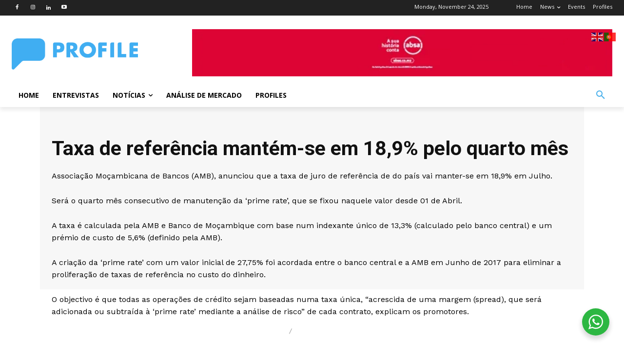

--- FILE ---
content_type: text/html; charset=utf-8
request_url: https://www.google.com/recaptcha/api2/aframe
body_size: 268
content:
<!DOCTYPE HTML><html><head><meta http-equiv="content-type" content="text/html; charset=UTF-8"></head><body><script nonce="Npp97dBo1kH3rVk6W-y-LQ">/** Anti-fraud and anti-abuse applications only. See google.com/recaptcha */ try{var clients={'sodar':'https://pagead2.googlesyndication.com/pagead/sodar?'};window.addEventListener("message",function(a){try{if(a.source===window.parent){var b=JSON.parse(a.data);var c=clients[b['id']];if(c){var d=document.createElement('img');d.src=c+b['params']+'&rc='+(localStorage.getItem("rc::a")?sessionStorage.getItem("rc::b"):"");window.document.body.appendChild(d);sessionStorage.setItem("rc::e",parseInt(sessionStorage.getItem("rc::e")||0)+1);localStorage.setItem("rc::h",'1763993340824');}}}catch(b){}});window.parent.postMessage("_grecaptcha_ready", "*");}catch(b){}</script></body></html>